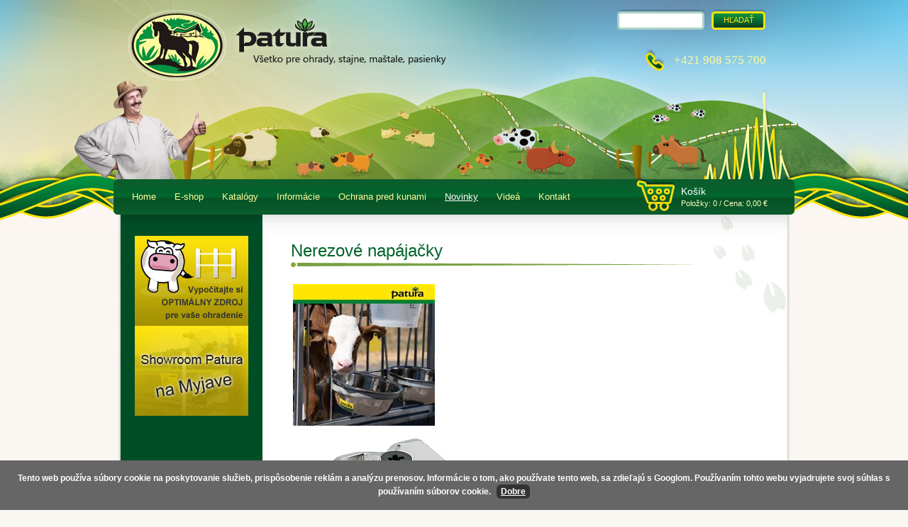

--- FILE ---
content_type: text/html; charset=utf-8
request_url: https://www.patura.sk/sk/Novinky/nerezove-napajacky.alej
body_size: 5386
content:
<!DOCTYPE html PUBLIC "-//W3C//DTD XHTML 1.0 Transitional//EN" "http://www.w3.org/TR/xhtml1/DTD/xhtml1-transitional.dtd">
<html xmlns="http://www.w3.org/1999/xhtml" lang="sk">
	<head>
		<meta http-equiv="Content-Type" content="text/html; charset=UTF-8" />
		<title>
		Nerezové napájačky | patura.sk
		</title>
		<script type="text/javascript">
		
		  var _gaq = _gaq || [];
		  _gaq.push(['_setAccount', 'UA-46047829-1']);
		  _gaq.push(['_trackPageview']);
		
		  (function() {
		    var ga = document.createElement('script'); ga.type = 'text/javascript'; ga.async = true;
		    ga.src = ('https:' == document.location.protocol ? 'https://ssl' : 'http://www') + '.google-analytics.com/ga.js';
		    var s = document.getElementsByTagName('script')[0]; s.parentNode.insertBefore(ga, s);
		  })();
		
		</script>
		
		<meta name="gmapkey:patura.sk" content="ABQIAAAAMai45FDqpRirpob3C6NXbxRdApdFwI_qw5sxpJZBLc6I1LlpFxQlDX25YQyB2SNjmWfrKd3tKCj2Ig" />
		<meta name="gmapkey" content="ABQIAAAAMai45FDqpRirpob3C6NXbxTo1hVnFGiJLFzq4Muj6VwHKyMmlRQh-KY0ehNU1EIxYq1hJQ7RayEYnw" />
		<meta name="language" content="sk"/>
		<meta name="author" content="AlejTech.sk" />
		<meta name="google-site-verification" content="iKjh-LOPPiM8HtnIUHrrnBZn14leJVXh7SeI14qAIFk" />
		<meta name="google-site-verification" content="cZuGwDdmCLQb92tC0swhtXsRyzY4RzsYTGu2FJeZRZI" />
		<meta name="description" content="Patura - Všetko pre ohrady, stajne, maštale, pasienky" />
		<meta name="keywords" content="Patura,  ohrady, stajne, maštale, pasienky, elektrické mobilné i stacionárne ohradníkové systémy, solárne, elektrické i batériové zdroje, kŕmnu techniku, napájacie žľaby a misky, vyhrievacie systémy pre napájanie, nemrznúce točky, pastvinové brány, hobby i profi klietky na ošetrovanie a manipuláciu s dobytkom, elektronické čítačky, váhy na váženie zvierat, kŕmne zábrany, vetrové ochrany, boxy, strihacie strojčeky , všetko pre maštale, stajne, pasienky" />
		<link rel="shortcut icon" href="https://www.patura.sk/favicon.ico" type="image/x-icon" />
		<link rel="icon" href="https://www.patura.sk/favicon.ico" type="image/x-icon" />
		<link href="../../App_Themes/patura/_screen.css?638157612000000000" type="text/css" rel="stylesheet" />
		<link href="../../App_Themes/patura/menu.css?634182425400000000" type="text/css" rel="stylesheet" />
		<link href="../../App_Themes/patura/print.css?634213537800000000" type="text/css" rel="stylesheet" />
	</head>

<!--[if lt IE 7 ]>
	<body class="ie6">
<![endif]-->
<!--[if IE 7 ]>
	<body class="ie7">
<![endif]-->
<!--[if IE 8 ]>
	<body class="ie8">
<![endif]-->
<!--[if IE 9 ]>
	<body class="ie9">
<![endif]-->
<!--[if gt IE 9 ]>
	<body class="ie10">
<![endif]-->
<!--[if gt IE 10 ]>
	<body class="ie11">
<![endif]-->
<!--[if !IE]>
<!-->
	<body>
<!--
<![endif]-->

		<form name="frm" method="post" action="nerezove-napajacky.alej" id="frm">
		<input type="hidden" name="__EVENTTARGET" id="__EVENTTARGET" value="" />
		<input type="hidden" name="__EVENTARGUMENT" id="__EVENTARGUMENT" value="" />
		<input type="hidden" name="__VIEWSTATE" id="__VIEWSTATE" value="16tDrEo9h7p6xmyYvQ4fRUZSHsrxCvTLYvQ1BX5fBO4FaXOs7m9wDbMCMtquDYf8fuBqZsUudxNDkNI4j9rY13wIDgsavsg8WDarNbr/AV5VCMyYaBYpYDsP8WS2BLxC4hFZPIlC4uXJFsAe0NvDqJ8WroY=" />
		<input type="hidden" name="__VIEWSTATEENCRYPTED" id="__VIEWSTATEENCRYPTED" value="" />

		
    
		<a href="#start" class="hidden">Prejsť na obsah stránky</a>
		<div id="body_bgtop">
			<script type="text/javascript" src="https://www.patura.sk/App_Themes/patura/gdprcookiechoices.js?636754570200000000">

</script>
<script type="text/javascript">
    // <![CDATA[

    document.addEventListener('DOMContentLoaded', function(event) {
        window.cookieChoices && cookieChoices.showCookieConsentBar && cookieChoices.showCookieConsentBar(
            (window.cookieOptions && cookieOptions.msg) || 'Tento web používa súbory cookie na poskytovanie služieb, prispôsobenie reklám a analýzu prenosov. Informácie o tom, ako používate tento web, sa zdieľajú s Googlom. Používaním tohto webu vyjadrujete svoj súhlas s používaním súborov cookie.',
            (window.cookieOptions && cookieOptions.close) || 'Dobre',
            (window.cookieOptions && cookieOptions.learn) || '',
            (window.cookieOptions && cookieOptions.link) || '');
    });
    //]]>#

</script>

			<div id="container" class="site">
				<div id="header"><a class="home" href="https://www.patura.sk/" title="Patura - Homepage">
					<img src="https://www.patura.sk/App_Themes/patura/img/patura-logo.jpg" alt="Patura" title="Patura - Homepage"/></a>
					<div class="imageTop">
					</div>
					<div id="search">
						<div class="Asp-Net-SearchForm" onkeypress="javascript:return WebForm_FireDefaultButton(event, 'search_Search')">
							<input name="search$s" type="text" id="search_s" class="textbox" /><input type="submit" name="search$Search" value="Hľadať" id="search_Search" class="button" />
						</div>

					</div>
					<div id="phonenum">
						+421 908 575 700

					</div>
					<div id="basket">
						



<a href="https://www.patura.sk/sk/E-shop/Objednavka.alej" class="cart">Košík</a>
<br />Položky: 0 / Cena:  0,00&nbsp;€

    

					</div>
				</div>
				<div id="menusection">

					<div class="menu">
						<div class="AspNet-Menu-Horizontal">
								<ul class="AspNet-Menu">
									<li class="AspNet-Menu-Leaf">
										<a href="../Home.alej" class="AspNet-Menu-Link">
											Home
										</a>
									</li>
									<li class="AspNet-Menu-Leaf">
										<a href="../E-shop.alej" class="AspNet-Menu-Link">
											E-shop
										</a>
									</li>
									<li class="AspNet-Menu-Leaf">
										<a href="../Katalogy.alej" class="AspNet-Menu-Link" title="Katal&#243;gy">
											Katalógy
										</a>
									</li>
									<li class="AspNet-Menu-Leaf">
										<a href="../Informacie.alej" class="AspNet-Menu-Link" title="Inform&#225;cie">
											Informácie
										</a>
									</li>
									<li class="AspNet-Menu-Leaf">
										<a href="../Ochrana-pred-kunami.alej" class="AspNet-Menu-Link" title="Ochrana pred kunami">
											Ochrana pred kunami
										</a>
									</li>
									<li class="AspNet-Menu-Leaf-Selected">
										<a href="../Novinky.alej" class="AspNet-Menu-Link">
											Novinky
										</a>
									</li>
									<li class="AspNet-Menu-Leaf">
										<a href="../Videa.alej" class="AspNet-Menu-Link">
											Videá
										</a>
									</li>
									<li class="AspNet-Menu-Leaf">
										<a href="../Kontakt.alej" class="AspNet-Menu-Link" title="Kontakt">
											Kontakt
										</a>
									</li>
								</ul>

						</div>
					</div>

				</div><a name="start"></a>
				<div id="content">
					<div id="left">
						<div id="submenu">


						</div>
						<a title="Vypočítajte si optimálny zdroj pre vaše ohradenie" href="https://www.patura.sk/sk/Kontakt/Vypocitajte-si-optimalny-zdroj-pre-vase-ohradenie.alej"><img alt="Vypočítajte si optimálny zdroj pre vaše ohradenie" src="https://www.patura.sk/files/img/left-zdroj.jpg" /></a>

						<a title="Pozrite si produkty Patura v našom showroome na Myjave" href="https://www.patura.sk/sk/Kontakt/Showroom-znacky-Patura.alej"><img alt="Pozrite si produkty Patura v našom showroome na Myjave" src="https://www.patura.sk/files/img/left-showroom.jpg" /></a>
<br />
<br />
<div class="center"><span style="line-height: 1.67em;">&nbsp;</span>
  <p>&nbsp;
    <br />
  </p>
</div>

					</div>
					<div id="right">
						<h1>Nerezové napájačky</h1>
<p>&nbsp;<img src="https://www.patura.sk/files/img/napajacka23.jpg?w=200&amp;h=200" alt="napajacka23" />
</p>
<p><a href="https://www.patura.sk/files/output/2023/396/"><img src="https://www.patura.sk/files/img/380116_b56_becken_547b1076.jpg" alt="380116_b56_becken_547b1076" /></a>
  <br />
</p>
<br />
<a href="https://www.patura.sk/sk/Novinky.alej">Späť</a>


						<div id="fb-div" style="position: relative;">
  <div class="left"><iframe src="https://www.facebook.com/plugins/like.php?href=https://www.patura.sk/sk/Novinky/nerezove-napajacky.alej&amp;send=false&amp;layout=standard&amp;width=460&amp;show_faces=true&amp;action=like&amp;colorscheme=light&amp;font=arial&amp;height=80&amp;appId=191069530951516" scrolling="no" frameborder="0" style="border:none; overflow:hidden; width:460px; height: 80px;" allowTransparency="true"></iframe>
  </div>
 
</div>



					</div>
					<br class="clear"/>
				</div>
				<br class="clear"/>
				<div id="bottommenu">

					<div class="bottommenu">
						<div class="AspNet-Menu-Horizontal">
								<ul class="AspNet-Menu">
									<li class="AspNet-Menu-Leaf">
										<a href="../Home.alej" class="AspNet-Menu-Link">
											Home
										</a>
									</li>
									<li class="AspNet-Menu-Leaf">
										<a href="../E-shop.alej" class="AspNet-Menu-Link">
											E-shop
										</a>
									</li>
									<li class="AspNet-Menu-Leaf">
										<a href="../Katalogy.alej" class="AspNet-Menu-Link" title="Katal&#243;gy">
											Katalógy
										</a>
									</li>
									<li class="AspNet-Menu-Leaf">
										<a href="../Informacie.alej" class="AspNet-Menu-Link" title="Inform&#225;cie">
											Informácie
										</a>
									</li>
									<li class="AspNet-Menu-Leaf">
										<a href="../Ochrana-pred-kunami.alej" class="AspNet-Menu-Link" title="Ochrana pred kunami">
											Ochrana pred kunami
										</a>
									</li>
									<li class="AspNet-Menu-Leaf-Selected">
										<a href="../Novinky.alej" class="AspNet-Menu-Link">
											Novinky
										</a>
									</li>
									<li class="AspNet-Menu-Leaf">
										<a href="../Videa.alej" class="AspNet-Menu-Link">
											Videá
										</a>
									</li>
									<li class="AspNet-Menu-Leaf">
										<a href="../Kontakt.alej" class="AspNet-Menu-Link" title="Kontakt">
											Kontakt
										</a>
									</li>
								</ul>

						</div>
					</div>

					<a href="https://www.patura.sk/sk/spracovanieosobnychudajov.alej" id="facebook" target="_blank">Spracovanie osobných údajov</a>

				</div>
				<div id="footer">
					<div id="footcomment">
						<div class="w70p left">
							<p>Sme špecialistom v oblasti zabezpečenia pastvín, ochrany zvierat a ochrany pred zvieratami. Predávame a distribuujeme kvalitné a spoľahlivé produkty značky Patura pre poľnohospodárske družstvá, profesionálnych farmárov, hobby i drobnochovateľov. Sme expertom na elektrické ohrady, ohradníky a systémy pre zariadenia maštalí, stajní a pasienkov.
</p>

						</div>
						<div class="w30p right facebook-right">
							<a target="_blank" href="https://www.facebook.com/paturaslovensko"><span>Patura na facebooku </span></a> <iframe src="https://www.facebook.com/plugins/like.php?href=https%3A%2F%2Fwww.facebook.com%2Fpages%2Fwwwpaturask%2F335953362630&amp;send=false&amp;layout=standard&amp;width=300&amp;show_faces=true&amp;font=arial&amp;colorscheme=dark&amp;action=like&amp;height=80" style="border:none; overflow:hidden; width:300px; height:80px;" allowtransparency="true" scrolling="no" frameborder="0"></iframe>

						</div>
						<br class="clear"/>
					</div>
					<div id="footcredits">
						<div class="left w70p">
							2010-2026 © <a title="Farma Czereho vrch - otvoriť v novom okne" target="_blank" href="http://www.czerehovrch.sk/">Czereho vrch</a>, Patura.sk
							
                            					<br/><a href="http://www.alejtech.eu/sk/tvorba-web-stranok.alej" title="Tvorba web stránok, e-shopov,  intranetov, CRM, katalógy produktov, web hosting, redakčný systém, SEO, grafické práce a dizajn - AlejTech spol. s r.o. - otvoriť webstránku www.alejtech.eu v novom okne." target="_blank" class="external">Tvorba web stránok</a> a <a href="http://www.alejtech.eu/sk/Produkty/Redakcny-system-AlejTech-CMS.alej" title="Publikačný systém AlejTech CMS - kvalitné web stránky s jednoduchým a okamžitým spravovaním podstránok  - otvoriť informácie o redakčnom systéme AlejTech CMS v novom okne" target="_blank" class="external">redakčný systém</a> od spoločnosti <a href="http://www.alejtech.eu/" title="Tvorba web stránok, e-shopov,  intranetov, CRM, katalógy produktov, web hosting, redakčný systém, SEO, grafické práce a dizajn - AlejTech, spol. s r.o. - otvoriť webstránku www.alejtech.eu v novom okne. Tešíme sa na vás." target="_blank"  class="external">AlejTech, spol. s r.o.</a>
                        
						</div>
						<div class="right w30p text-right">
                            <a href="http://www.alejtech.eu/sk/tvorba-web-stranok.alej" title="Redakčný systém AlejTech CMS - kvalitné web stránky s jednoduchým a okamžitým spravovaním podstránok  - otvoriť informácie o redakčnom systéme AlejTech CMS v novom okne" target="_blank">
					<img src="https://www.patura.sk/App_Themes/patura/img/alejtech-cms.gif" alt="Tvorba web stránok"/></a>
                        
						</div>
						<br class="clear"/>
						<br/>
					</div>
				</div>
			</div>
		</div>
		<script type="text/javascript" src="https://ajax.googleapis.com/ajax/libs/jquery/1.4.2/jquery.min.js">
		</script>
		<script type="text/javascript" src="https://www.patura.sk/App_Themes/patura/patura.js?636528319800000000">
		</script>
		

		<div>

			<input type="hidden" name="__VIEWSTATEGENERATOR" id="__VIEWSTATEGENERATOR" value="CA0B0334" />
			
			
			
		</div>
<script type="text/javascript">
//<![CDATA[
var theForm = document.forms['frm'];
		if (!theForm) {
    theForm = document.frm;
}
		function __doPostBack(eventTarget, eventArgument) {
    if (!theForm.onsubmit || (theForm.onsubmit() != false)) {
        theForm.__EVENTTARGET.value = eventTarget;
        theForm.__EVENTARGUMENT.value = eventArgument;
        theForm.submit();
    }
}
		//]]>
</script>

		
<script src="/WebResource.axd?d=CwYIklFDIVPXG0WaW0EEEpozTPOEiOWGjrtqNXElZxnhjEKn-byHHm45GNkIFoi-btgRwyDlu1V2-wEi9iMz0FRe3ac1&amp;t=638730552722934867" type="text/javascript"></script>
		</form>
	</body>
</html>

--- FILE ---
content_type: text/css
request_url: https://www.patura.sk/App_Themes/patura/_screen.css?638157612000000000
body_size: 6160
content:
@media screen, print {
    body {background: #faf6f1 url(img/bg.gif) repeat-x 0 0; color: #525252; font-family: Arial, Tahoma, sans-serif; font-size: 75%; padding: 0; margin: 0; line-height: 1.67em;}

/*general*/
    a {text-decoration: underline; color: #03642D;}
    a:hover    {text-decoration: none;}
    a:hover img.border {border: 1px solid #03642D;}
    a img {border: none;}
    a:focus, a:active {outline: none;}
    
/*headings*/
    h1, h2, h3, h4, h5, h6 {font-weight: bold; color: #03642D; padding: 0; line-height: 1.4em; margin: 1.5em 0 1em 0;}
    h1 {font-weight: normal; font-size: 200%; margin: 0 0 1em 0; padding: 1em 0 0.3em 0; background: transparent url(img/h1.gif) no-repeat 0 100%;}
    h2 {font-weight: bold; font-size: 150%;}
    h1 + h2 {margin: 0.5em 0 1em 0;}
    h3 {font-weight: normal; font-size: 140%;}
    h4 {font-weight: bold; font-size: 120%; margin: 2em 0 0.66em 0;}
    h5 {font-weight: bold; font-size: 110%;}
    h6 {font-weight: normal; font-size: 110%;}
    
/*formatting classes*/
    .left {float: left;}
    .right {float: right;}
    body .text-right {text-align: right;}
    .border {border: 1px solid #ccc; padding: 3px;}
    img.right {margin: 5px 0 5px 10px;}
    img.left {margin: 5px 5px 10px 0;}
    img.border {border: 1px solid #ccc; padding: 3px;}
    
    a.pdf {padding-right: 18px; background: transparent url(img/pdf.gif) no-repeat 100% 50%;}
    a.word {padding-right: 20px; background: transparent url(img/doc.gif) no-repeat 100% 50%;}
    a.excel {padding-right: 20px; background: transparent url(img/xls.gif) no-repeat 100% 50%;}
    a.powerpoint {padding-right: 20px; background: transparent url(img/powerpoint.gif) no-repeat 100% 50%;}
    a.packed {padding-right: 20px; background: transparent url(img/packed.gif) no-repeat 100% 50%;}
    a.zip {padding-right: 20px; background: transparent url(img/zip.gif) no-repeat 100% 50%;}
    a.external {padding-right: 12px; background: transparent url(img/ex.gif) no-repeat 100% 50%;}
    a.popup {}

    .red {color: #de0000;}
    .blue {color: #1278ba;}
    .grey {color: #666;}
    .black {color: #000;}
    .orange {color: #F65716;}
    .white {color: #fff;}

    strong, .strong, b {font-weight: bold;}
    small, .smaller {font-size: 90%;}
    .bigger {font-size: 117%; line-height: 1.71em;}
    .center {text-align: center;}
    .justify {text-align: justify;}
    .clear {clear: both;}
    body .w30p {width: 28%;}
    .w50p {width: 48%;}
    body .w70p {width: 68%;}
    a.more {background: transparent url(img/more.gif) no-repeat 0 50%; padding-left: 15px;}
    body .hidden {display: none;}
    
    p {margin: 1em 0 1em 0; padding: 0;}
    ul, ol {padding: 0; margin: 1em 0 1em 1.5em;}
    ul li {margin: 0.25em 0 0.25em 0; padding: 0 0 0 15px; background: transparent url(img/li.gif) no-repeat 0 0.5em; list-style: none; line-height: 1.5em;}
    ol li {line-height: 1.5em; margin-left: 15px;}
	hr {border: 0; color: #a4c292; background-color: #a4c292; height: 1px;}
	sup {line-height: 1em; position: relative; top: 3px;}


/* Search */
    #search input {float: left;}
        #search .textbox {width: 113px; padding: 8px 5px 0 5px; line-height: 21px; height: 21px; background: #fff url(img/textbox-header.jpg) no-repeat 0 0; border: none; color: #333;}
        #search .button {margin: 0 0 0 10px; padding: 0; width: 77px; height: 29px; background: #03642D url(img/button-header.jpg) no-repeat 0 0; color: #ffe40c;}

/* Search results */
    #container div.results-object    {border-bottom: 1px solid #cacaca; padding: 10px 0 15px;}
         #container div.results-object h2 {margin: 0.2em 0 0.5em 0; font-size: 130%;}
            #container div.results-object h2 a {font-weight: bold;}
        #container div.results-object p {margin: 0.4em 0; line-height: 1.2em;}
            #container div.results-object p.path a {color: #a0a0a0;}

/* Forms - general */
    body fieldset {border: 0; margin: 20px 0; padding: 0;}
    	fieldset legend {font-size: 120%; margin: 1em 0 0.3em 0; font-weight: bold;}
        body .textbox, body select.ddl, body .tbbasket {border-color: #ABADB3 #E2E3EA #E3E9EF; border-left: 1px solid #E2E3EA; border-right: 1px solid #E2E3EA; border-style: solid;
            border-width: 1px; font-family: Arial,Tahoma,sans-serif; font-size: 100%; height: 1.5em;  margin: 0 0 0.3em; padding: 1px 0 0 1px; width: 300px;}
        body select.ddl {float: left;}
        body textarea.textbox {height: 10em; width: 400px; margin-left: 140px; overflow: auto;}
        body label.form {display: block; float: left; font-weight: bold; margin: 0 0 0.3em; padding: 0.2em 0 0; width: 140px;}
        body input.button {background: #03642D; border: medium none; color: #FFFFFF; cursor: pointer; font-size: 95%; font-weight: normal; margin: 10px 0; padding: 8px; text-transform: uppercase; margin-left: 140px;}
        body input.button:hover {background-color: #6299B7;}
        body .short, body .tbbasket {width: 35px;}
        #content_object_o_order_send {margin-left: 20px;}
        
/* On-line catalog */
	#online-order {width: 303px;}
	#online-order .form {display: block; float: none; width: 100%; padding: 0; margin: 20px 0 0 0;}
	#online-order .textbox {height: 23px; line-height: 23px; margin: 0; padding: 0 0 0 4px; width: 296px; color: #717171;}
	#online-order .ddl {float: none; height: 23px; line-height: 23px;}
	#online-order .area {float: none; width: 100%; overflow: auto; float: none; margin: 0; height: auto;}
	#online-order .button {float: none; margin: 20px 0 0 0;}
	
/* Special buttons */
		#frm .order-button {margin: 30px 0 20px 0;}
        #printout {background: #DEDAAD; color: #004E26; padding: 8px; text-transform: uppercase; text-decoration: none;}
        #printout:hover {text-decoration: underline;}

/* Article default category */
    body .category-article {padding-bottom: 10px; border-bottom: 1px solid #E4ECD9;}
        .category-article .category-article-title {font-weight: bold; margin: 1em 0 0.5em 0; }
        .category-article .category-article-date {color: #a0a0a0; font-size: 95%;}
        .category-article p {margin: 0.5em 0;}

/* Article default */
    body .article-date {color: #a0a0a0; font-size: 95%;}
    
/*basket*/
    body table.basketlist {width: 100%;}
        table.basketlist td {padding: 3px 5px;}
        table.basketlist .basket-title {width: 50%;}
        table.basketlist .basket-quantity .short {width: 50px; margin: 0; float: left; text-align: right;}
        table.basketlist tr.summary {background-color: #F5F4F4;}
        table.basketlist .basket-subtotal, table.basketlist .basket-price, tr.summary .basket-quantity {text-align: right;}
            tr.summary .basket-subtotal {font-weight: bold;}
        table.basketlist .basket-update {width: 24px;}
        table.basketlist .basket-quantity {width: 78px;}
        table.basketlist .basket-remove, table.basketlist .basket-add {margin: 3px; width: 18px; height: 18px; border: none; outline: none; background: transparent url(img/cross.gif) no-repeat 0 0; display: block; float: left; cursor: pointer; outline: none;}
    body table.basketlist .basket-add {background-image: url(img/tick.gif);}

    #content_object_o_order fieldset:last-of-type table tr:nth-child(2) {display: none;}

        
/* Pager */
    body .AspNet-Pager {margin: 15px 0; font-weight: bold; clear: both;}
    	.AspNet-Pager a {text-decoration: none; padding: 4px 7px; margin-right: 5px;}
    	.AspNet-Pager a:hover {background-color: #EBF0EA;}
    	.AspNet-Pager span {padding: 4px 7px; margin-right: 5px; background-color: #E4ECD9;}
    div.AspNet-FormView div.AspNet-Pager {clear: both; text-align: right;}
    div.AspNet-Pager a.AspNet-Pager-PreviousPage {float: left;}
    div.AspNet-Pager a.AspNet-Pager-PreviousPage, div.AspNet-Pager a.AspNet-Pager-NextPage {font-size: 100%;}
    
/*table with border*/
    table.blackborder {background-color: #AEC78D;}
    table.blackborder tbody {background-color: #fff;}
    table.blackborder td {margin: 1px;}
    table.blackborder th, tr.header, td.header {background-color: #396B2E; color: #fff; font-weight: bold;}
    tr.alt {background-color: #E9F0E8;}

/*Produkty*/
    body .product {width: 170px; height: 300px; margin: 0 15px 15px 0; _margin: 0 7px 15px 0; padding: 20px; float: left; background: #dde3dc url(img/product-left.gif) no-repeat 0 0;}
    body .productlast {margin: 0 0 15px 0;}
    body .product div.product_image {text-align: center; height: 155px; width: 170px; padding-top: 5px; background-color: #fff;}
    body .product .product_title {line-height: 1.2; margin: 0.5em 0; height: 48px;}
        .product_title a {text-decoration: none;}
        .product_title a:hover {text-decoration: underline;}
    .product .product_price {line-height: 1.4; margin: 0;}
        .product span.product-price-old {color: #666; font-size: 90%;}
        	.product .product_price span.strike {text-decoration: line-through; color: #666;}
    #eshop_main a {font-weight: bold; font-size: 150%; text-decoration: none; padding: 5px 15px 5px 0; display: block;}
    #eshop_main a:hover {text-decoration: underline;}

/*Produkt*/
    body .product_detail {padding-top: 25px;}
    #content_addToBasket {margin: 10px 0 0 0; padding: 5px 0 0 45px; height: 25px; background: transparent url(img/cart-small.jpg) no-repeat 0 50%;}
        #content_addToBasket .tbbasket {margin: 0 10px 0 0; text-align: right;}
        #product_left {width: 310px; padding: 0; float: left; margin-bottom: 25px;}
            body h1.product-h1 {font-size: 160%;}
            #product_left table td.strike {text-decoration: line-through;}
        #product_right {width: 340px; padding: 0 0 0 10px; float: right;}
            #product_right table.big_image {margin: 10px 10px 0 10px; width: 310px}
                table.big_image td {border: 1px solid #D9D8D8; text-align: center;}
                    table.big_image td img {padding: 10px 0;}
            #product_right table.small_images {width: 330px;}
                table.small_images td {border: 1px solid #D9D8D8; padding: 5px; margin: 5px; text-align: center;}
                    table.small_images td div {height: 100%;}
                #transport {text-align: right; margin: 0 20px 0 10px;}
                    #transport img {margin: 15px 0 0 15px;}
        body .product_info {padding: 0 0 10px 0;}
            .product_info table td {background-color: #f1f7f0;}
            .product_info table .desc {font-weight: bold;}
            body .product_info h3 {margin: 1.5em 0 0.3em 0; font-weight: bold;}

/* related products */
    #related-products {margin-bottom: 30px;}
    #related-products table {width: auto; margin: 10px 0;}
        #related-products td {width: 150px; text-align: center; border: 1px solid #D9D8D8; vertical-align: bottom; }

            #related-products .flag-container-special {background-color: #E6502B; color: #fff;}
            #related-products .flag-container-new {background-color: #43A543; color: #fff;}
            #related-products .flag-container-sale {background-color: #004E26; color: #fff;}
            #related-products .flag-container-discount {background-color: #EA9427; color: #fff;}
            #related-products .rel-prod-img {height: 100px; margin: 10px 0;}
            #related-products .rel-prod-title {margin: 5px 0; font-size: 91.66%; line-height: 1.3em;}
                #related-products .rel-prod-title a {text-decoration: none;}
                #related-products .rel-prod-title a:hover {text-decoration: underline;}
            #related-products .rel-prod-price {background-color: #F6F6F8; margin: 5px 0;}

/* contact form */
    #content_contactform {padding: 30px; background-color: #ebf0ea;}
        #content_contactform fieldset {margin: 0;}
            #content_contactform label.form {width: 165px; margin-right: 10px;}
            #content_contactform fieldset textarea.textbox {resize: vertical; margin-left: 0; width: 300px;}
            #content_contactform fieldset span[id*=valid] {margin-left: 20px;}
            #content_contactform input.button {margin-left: 175px;}
            #content_contactform .errormessage {color: red;}

/*position*/
    #body_bgtop {background: transparent url(img/body-bg.jpg) no-repeat 50% 0; margin: 0;}
        #container {width: 960px; margin: 0 auto; margin-bottom: 30px; padding: 0; background: transparent url(img/container-bg.gif) repeat-y 0 0;}
        #body_bgtop .home {background: transparent url(img/home-container-bg.gif) repeat-y 0 0;}
                #header {position: relative; background: transparent url(img/header.jpg) no-repeat 0 0; height: 253px; padding: 0; margin: 0;}
                    #header a.home {position: absolute; display: block; top: 0; left: 0; width: 480px; height: 121px;}
					#header .imageTop {position: absolute; display: block; bottom: 0; left: -55px; width: 186px; height: 140px; background: transparent url(img/imageTopBgr.png) no-repeat 0 0;}
                    #phonenum {height: 31px; width: 170px; position: absolute; top: 69px; right: 40px; color: #FEFA9C; font-size: 145%; background: transparent url(img/icon-phone.jpg) no-repeat 0 0; padding: 5px 0 0 0; font-family: Georgia, "Times New Roman", Times, serif; text-align: right;}
                    #basket {position: absolute; right: 0px; top: 253px; height: 36px; width: 160px; padding: 9px 0 5px 65px; background: transparent url(img/icon-cart.jpg) no-repeat 0 0; color: #F5FFC1; font-size: 95%; line-height: 1.5em;}
                        #basket a {color: #fff; font-size: 125%; text-decoration: none;}
                        #basket a:hover {text-decoration: underline;}
                    #search {position: absolute; right: 40px; top: 13px;}
                    
                #menusection {padding: 0; margin: 0; width: 960px; height: 50px; float: left; background: #396B2E url(img/menu-bg.gif) no-repeat 0 0;}
                
                #content {margin: 0; padding: 0 10px; width: 940px; position: relative; min-height: 250px; background: transparent url(img/container-top.jpg) no-repeat 0 0; float: left; overflow: hidden; _overflow: visible; _height: 1%;}
                    #left {float: left; width: 160px; padding: 10px 20px 20px 20px;}
                        #left p.menu_title {background: transparent url(img/left-menutitle.jpg) no-repeat 0 100%; padding: 5px 0 2px 0; margin: 0 0 3px 0; color: #FFFBB0; font-weight: bold;}
                        #left #submenu {padding: 10px 0; margin: 0;}
                    #right {float: right; padding: 10px 40px 40px 40px; width: 660px;}
                /* Homepage content */
                .home #content {margin: 0; padding: 10px; width: 940px; background: transparent url(img/home-container-top.gif) no-repeat 0 0; float: left;}
                    #main_content {width: 570px; margin: 0 40px 25px 30px; _margin: 0 40px 25px 15px; float: left;}
                    #newshome {width: 270px; float: left; margin: 35px 30px 25px 0; _margin: 35px 15px 25px 0;}
                        #newshome .newsmain {height: 34px; background: #005B2B url(img/news-top.gif) no-repeat 0 0; padding-left: 10px;}
                            #newshome .newsmain h2 {margin: 0; font-size: 150%;}
                                #newshome .newsmain h2 a {color: #fff; text-decoration: none; line-height: 34px; margin: 0; font-weight: normal;}
                                #newshome .newsmain h2 a:hover {text-decoration: underline;}
                        #newshome .newsbody {background: #003F20 url(img/news-bottom.gif) no-repeat 0 0; padding: 10px; color: #fff; font-size: 92%;}                    
                            #newshome .novinka {padding-bottom: 12px;}
                                #newshome .newsbody p {margin: 0;}
                                #newshome .newsbody .news_title {color: #fff; line-height: 1.27em;}
                                #newshome .newsbody .news_date {color: #85D69E; line-height: 1.27em; margin-bottom: 4px;}
                                #newshome .newsbody .news_annotation {margin-top: 7px; line-height: 1.27em;}
                    #banners .left {margin: 0 0 0 30px;}
                
                #bottommenu {background: #396B2E url(img/bottommenu.jpg) no-repeat 0 0; height: 48px; padding:0 30px; width: 900px; position: relative;}
                    a#facebook {float: left; position: relative; top: 17px; display: block; height: 14px; line-height: 14px; 20px; color: #fff; text-decoration: none;}
                    a#facebook:hover {text-decoration: underline;}
                #fb-div {padding-top: 30px;}
                
                #footer {padding: 15px 50px 0; margin: 0; width: 860px; min-height: 116px; background: #085427 url(img/footer.jpg) no-repeat 0 0; clear: both; line-height: 1.3;}
                    #footcomment {color: #fff; padding: 0 100px 5px 85px;}
                    #footcomment .facebook-right {padding-top: 22px;}
                    	.facebook-right span {display: block; padding-bottom: 3px;}
                    	.facebook-right a {color: #fff; text-decoration: underline;}
                    	.facebook-right a:hover {text-decoration: none;}
                    #footcredits {color: #5CDF97; font-size: 95%;}
                        #footcredits a {color: #5CDF97;}
                        #footcredits a img {padding-top: 5px;}
                    

#editor {margin: 0; padding: 10px; width: 660px; border: none; background: #ffffff none no-repeat 0 0;}


/* JQuery fancybox */
html, body {
    height: 100%;
}

div#fancy_overlay {
    position: fixed;
    top: 0;
    left: 0;
    width: 100%;
    height: 100%;
    background-color: #666;
    display: none;
    z-index: 1030;
}

* html div#fancy_overlay {
    position: absolute;
    height: expression(document.body.scrollHeight > document.body.offsetHeight ? document.body.scrollHeight : document.body.offsetHeight + 'px');
}

div#fancy_wrap {
    text-align: left;
}

div#fancy_loading {
    position: absolute;
    height: 40px;
    width: 40px;
    cursor: pointer;
    display: none;
    overflow: hidden;
    background: transparent;
    z-index: 1100;
}

div#fancy_loading div {
    position: absolute;
    top: 0;
    left: 0;
    width: 40px;
    height: 480px;
    background: transparent url('img/fancybox/fancy_progress.png') no-repeat;
}

div#fancy_loading_overlay {
    position: absolute;
    background-color: #FFF;
    z-index: 1030;
}

div#fancy_loading_icon {
    position: absolute;
    background: url('img/fancybox/fancy_loading.gif') no-repeat;
    z-index: 1035;
    width: 16px;
    height: 16px;
}

div#fancy_outer {
    position: absolute;
    top: 0;
    left: 0;
    z-index: 1090;
    padding: 18px 18px 33px 18px;
    margin: 0;
    overflow: hidden;
    background: transparent;
    display: none;
}

div#fancy_inner {
    position: relative;
    width: 100%;
    height: 100%;
    border: 1px solid #BBB;
    background: #FFF;
}

div#fancy_content {
    margin: 0;
    z-index: 1100;
    position: absolute;
}

div#fancy_div {
    background: #000;
    color: #FFF;
    height: 100%;
    width: 100%;
    z-index: 1100;
}

img#fancy_img {
    position: absolute;
    top: 0;
    left: 0;
    border:0; 
    padding: 0; 
    margin: 0;
    z-index: 1100;
    width: 100%;
    height: 100%;
}

div#fancy_close {
    position: absolute;
    top: -12px;
    right: -15px;
    height: 30px;
    width: 30px;
    background: url('img/fancybox/fancy_closebox.png') top left no-repeat;
    cursor: pointer;
    z-index: 1181;
    display: none;
}

#fancy_frame {
    position: relative;
    width: 100%;
    height: 100%;
    display: none;
}

#fancy_ajax {
    width: 100%;
    height: 100%;
    overflow: auto;
}

a#fancy_left, a#fancy_right {
    position: absolute; 
    bottom: 0px; 
    height: 100%; 
    width: 35%; 
    cursor: pointer;
    z-index: 1111; 
    display: none;
    background-image: url([data-uri]);
    outline: none;
}

a#fancy_left {
    left: 0px; 
}

a#fancy_right {
    right: 0px; 
}

body span.fancy_ico {
    position: absolute; 
    top: 50%;
    margin-top: -15px;
    width: 30px;
    height: 30px;
    z-index: 1112; 
    cursor: pointer;
    display: block;
}

span#fancy_left_ico {
    left: -9999px;
    background: transparent url('img/fancybox/fancy_left.png') no-repeat;
}

span#fancy_right_ico {
    right: -9999px;
    background: transparent url('img/fancybox/fancy_right.png') no-repeat;
}

a#fancy_left:hover {
  visibility: visible;
}

a#fancy_right:hover {
  visibility: visible;
}

a#fancy_left:hover span {
    left: 20px; 
}

a#fancy_right:hover span {
    right: 20px; 
}

body .fancy_bigIframe {
    position: absolute;
    top: 0;
    left: 0;
    width: 100%;
    height: 100%;
    background: transparent;
}

div#fancy_bg {
    position: absolute;
    top: 0; left: 0;
    width: 100%;
    height: 100%;
    z-index: 1070;
    border: 0;
    padding: 0;
    margin: 0;
}
    
body div.fancy_bg {
    position: absolute;
    display: block;
    z-index: 1070;
    border: 0;
    padding: 0;
    margin: 0;
}

body div.fancy_bg_n {
    top: -18px;
    width: 100%;
    height: 18px;
    background: transparent url('img/fancybox/fancy_shadow_n.png') repeat-x;
}

body div.fancy_bg_ne {
    top: -18px;
    right: -13px;
    width: 13px;
    height: 18px;
    background: transparent url('img/fancybox/fancy_shadow_ne.png') no-repeat;
}

body div.fancy_bg_e {
    right: -13px;
    height: 100%;
    width: 13px;
    background: transparent url('img/fancybox/fancy_shadow_e.png') repeat-y;
}

body div.fancy_bg_se {
    bottom: -18px;
    right: -13px;
    width: 13px;
    height: 18px;
    background: transparent url('img/fancybox/fancy_shadow_se.png') no-repeat;
}

body div.fancy_bg_s {
    bottom: -18px;
    width: 100%;
    height: 18px;
    background: transparent url('img/fancybox/fancy_shadow_s.png') repeat-x;
}

body div.fancy_bg_sw {
    bottom: -18px;
    left: -13px;
    width: 13px;
    height: 18px;
    background: transparent url('img/fancybox/fancy_shadow_sw.png') no-repeat;
}

body div.fancy_bg_w {
    left: -13px;
    height: 100%;
    width: 13px;
    background: transparent url('img/fancybox/fancy_shadow_w.png') repeat-y;
}

body div.fancy_bg_nw {
    top: -18px;
    left: -13px;

    width: 13px;
    height: 18px;
    background: transparent url('img/fancybox/fancy_shadow_nw.png') no-repeat;
}

div#fancy_title {
    position: absolute;
    bottom: -33px;
    left: 0;
    width: 100%;
    z-index: 1100;
    display: none;
}

div#fancy_title div {
    color: #FFF;
    font: bold 12px Arial;
    padding-bottom: 3px;
}

div#fancy_title table {
    margin: 0 auto;
}

div#fancy_title table td {
    padding: 0;
    vertical-align: middle;
}

td#fancy_title_left {
    height: 32px;
    width: 15px;
    background: transparent url(img/fancybox/fancy_title_left.png) repeat-x;
}

td#fancy_title_main {
    height: 32px;
    background: transparent url(img/fancybox/fancy_title_main.png) repeat-x;
}

td#fancy_title_right {
    height: 32px;
    width: 15px;
    background: transparent url(img/fancybox/fancy_title_right.png) repeat-x;
}


}

--- FILE ---
content_type: text/css
request_url: https://www.patura.sk/App_Themes/patura/menu.css?634182425400000000
body_size: 980
content:
@media screen {
ul.AspNet-Menu {position: relative; margin: 0; padding: 0; display: block;}
ul.AspNet-Menu li {position: relative; list-style: none;}
ul.AspNet-Menu li a, ul.AspNet-Menu li span {display: block; text-decoration: none; white-space: nowrap;}


.AspNet-Menu-Horizontal ul.AspNet-Menu li {float: left;}
ul.AspNet-Menu li {background-image: none; padding: 0; list-style: none;}


/*Current Menu styles*/
    /*-------------------*/
.menu, .submenu, .bottommenu
{
    position: relative;
    margin: 0;
    padding: 0;
    z-index: 300;
}

.menu ul.AspNet-Menu li
{
    margin: 0;
    padding: 0 0 0 26px;
}


.menu ul.AspNet-Menu a
{
    text-decoration: none;
    font-size: 105%;
    margin: 0px;
    color: #FEFA9C;
    outline: none;
    line-height: 50px;
}

/* Selected */
.menu ul.AspNet-Menu li.AspNet-Menu-Leaf-Selected a,
.menu ul.AspNet-Menu li.AspNet-Menu-Leaf-SelectedPath a
{
    text-decoration: underline;
    color: #fff;
}

/* Hover */
.menu ul.AspNet-Menu li.AspNet-Menu-Leaf a:hover,
.submenu ul.AspNet-Menu li a:hover,
.bottommenu ul.AspNet-Menu li.AspNet-Menu-Leaf a:hover
{
    text-decoration: underline;
}


/*Submenu styles*/
.submenu ul
{
    margin: 0 0 20px 0;
}
.submenu ul.AspNet-Menu li
{
    margin: 0;
    padding: 0;
    background: transparent url(img/submenu-li.gif) no-repeat 0 100%;
}


.submenu ul.AspNet-Menu a
{
    text-decoration: none;
    color: #FFF;
    outline: none;
    line-height: 1.4em;
    padding: 0 0 8px 0px;
    margin: 0 0 6px 0;
    white-space: normal;
}

/* Selected */
.submenu ul.AspNet-Menu li.AspNet-Menu-Leaf-Selected a
{
    text-decoration: underline;
}

/* Hover - same as menu */

/*----- Submenu 2, 3, 4, 5 level -------*/
/* Hide inactive menu items */
.submenu ul.AspNet-Menu  li.AspNet-Menu-WithChildren ul,
.submenu ul.AspNet-Menu  ul li.AspNet-Menu-WithChildren ul
{
    display: none;
}
/* Show active menu items */
.submenu ul.AspNet-Menu li.AspNet-Menu-WithChildren-Selected ul,
.submenu ul.AspNet-Menu li.AspNet-Menu-WithChildren-SelectedPath ul
{
    display: block;
    margin-left: 15px;
}

/* Put + and - icons where appropriate */
.submenu ul.AspNet-Menu li.AspNet-Menu-WithChildren-Selected a,
.submenu ul.AspNet-Menu li.AspNet-Menu-WithChildren-SelectedPath a
{
    /*background: transparent url(img/minus.gif) no-repeat 0 4px;*/
    font-weight: bold;
    font-size: 100%;
    color: #FEFA9C;
    padding: 10px 0 0;
    /*padding: 0 0 5px 15px;*/
}
.submenu ul.AspNet-Menu li.AspNet-Menu-WithChildren a
{
    background: transparent url(img/plus.gif) no-repeat 0 4px;
    font-weight: normal;
    color: #fff;
    padding: 0 0 5px 12px;
}

.submenu ul.AspNet-Menu li.AspNet-Menu-Leaf  a,
.submenu ul.AspNet-Menu li.AspNet-Menu-Leaf-Selected a
{
    background: none;
    font-weight: normal;
    color: #fff;
    padding: 0 0 5px 0px;
}
.submenu ul.AspNet-Menu ul li a,
.submenu ul.AspNet-Menu li.AspNet-Menu-WithChildren-Selected ul li.AspNet-Menu-WithChildren a,
.submenu ul.AspNet-Menu li.AspNet-Menu-WithChildren-SelectedPath ul li.AspNet-Menu-WithChildren a,
.submenu ul.AspNet-Menu li.AspNet-Menu-WithChildren-Selected ul li.AspNet-Menu-Leaf a,
.submenu ul.AspNet-Menu li.AspNet-Menu-WithChildren-SelectedPath ul li.AspNet-Menu-Leaf a,
.submenu ul.AspNet-Menu li.AspNet-Menu-WithChildren-SelectedPath ul li.AspNet-Menu-Leaf-Selected a
{
    font-size: 95%;
}


/*Bottommenu styles*/
/*-----------------*/
.bottommenu ul.AspNet-Menu li
{
    margin: 0;
    padding: 15px 0 0 0;
}


.bottommenu ul.AspNet-Menu a
{
    text-decoration: none;
    color: #FFFBB0;
    outline: none;
    padding: 0 12px 0 0;
    background: transparent url(img/bottommenu_a.gif) no-repeat 100% 50%;
    margin: 0 10px 0 0;    
}

/* Selected */
.bottommenu ul.AspNet-Menu li.AspNet-Menu-Leaf-Selected a,
.bottommenu ul.AspNet-Menu li.AspNet-Menu-Leaf-SelectedPath a
{
    text-decoration: underline;
}

/* Hover - same as menu */



#frm .menu ul.AspNet-Menu li ul a:hover {color: red;}

}